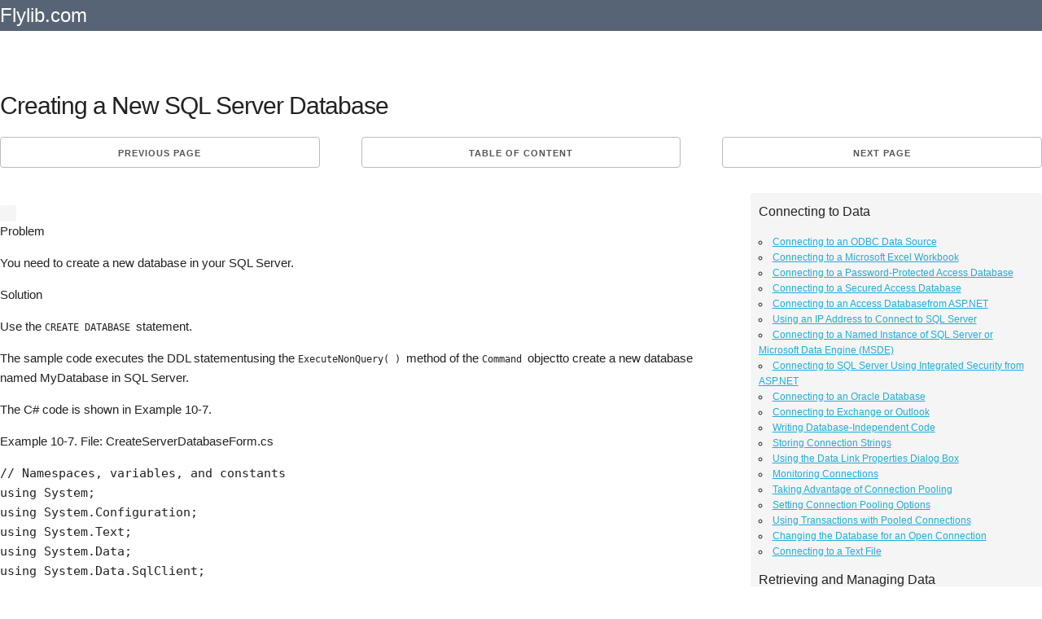

--- FILE ---
content_type: text/html; charset=UTF-8
request_url: https://flylib.com/books/en/1.105.1/creating_a_new_sql_server_database.html
body_size: 10653
content:
<!DOCTYPE html>
<html lang="en">
<head>
  <meta charset="utf-8">
  <title>Creating a New SQL Server Database | Enumerating and Maintaining Database Objects</title>
  <meta name="description" content="Creating a New SQL Server Database / Enumerating and Maintaining Database Objects from ADO. NET Cookbook">
  <meta name="viewport" content="width=device-width, initial-scale=1">
  <meta name="yandex-verification" content="71b55d2198e4145b" />
  <!--x_cool_page-->
  <style>.node{float:right;position:absolute;top:0px;}.node:link,.node:visited{padding-top:7px;color:#fff;text-decoration:none;} .mgb20{margin-bottom:20px;clear:both;}.h90{height:90px;}.adl{width:336px;height:280px;float:left;margin:0px 10px 10px 0px;}pre{display: block;white-space: pre-wrap;}.mnw{min-height:75px;width:auto!important;}.mgt10{margin-top:10px;}.amt img{max-width:110px;}.u-pull-right{float:right;}.small_text,.small_text a:link,.small_text a:visited{font-size:12px!important;color:#fff;}.one-half.column{width:48%;}.mod{padding:0px 10px!important;line-height:2.5em;margin:0px!important;height:30px;}.bgn{background:#576475;}.column,.columns,.container,.u-full-width{width:100%;box-sizing:border-box}h1,h2{letter-spacing:-.1rem}.column,.columns,.container,.u-full-width,.u-max-full-width{box-sizing:border-box}img{border:0}.container{position:relative;max-width:1280px;margin:0 auto;padding:0 20px}body,html{padding:0;margin:0}.column,.columns{float:left}html{font-size:62.5%}body{font-size:1.5em;line-height:1.6;font-weight:400;font-family:Arial;color:#222}h1,h2,h3,.h3,h4,h5,h6{margin-top:0;margin-bottom:2rem;font-weight:300}.u-max-full-width{max-width:100%}.test h1{margin:0.67em 0;}.caretback{font-size:20px!important;padding-top:0;text-decoration:none}.caretback span{margin-top:-2px}.waka{margin-top:20px}h1{font-size:4rem;line-height:1.2}h2{font-size:3.6rem;line-height:1.25}p{margin-top:0}a{color:#1EAEDB}a:hover{color:#0FA0CE}.container:after,.row:after,.u-cf{content:"";display:table;clear:both}.book_details{border:1px dotted #ccc;padding:15px;margin-bottom:25px;background:#f5f5f5;border-radius:4px}.book_details img{max-height:75px}.smdet{font-size:.9em}.small_h1{font-size:1.2em!important;font-weight:700;margin:.67em 0}ul{list-style:circle inside}ol{list-style:decimal inside}ol,ul{padding-left:0;margin-top:0}ol ol,ol ul,ul ol,ul ul{margin:1.5rem 0 1.5rem 3rem;font-size:90%}.mainb{clear:both;display:block;border-bottom:1px dotted #ccc;padding-bottom:10px!important;padding-top:10px!important}.mainb img{float:left;padding-right:5px;max-height:70px}.mainb span{font-size:12px}.bgdt{background:#EEE;text-align:center;border-radius:4px;font-size:1rem;text-transform:uppercase;height:30px;line-height:30px;margin-bottom:.75rem;font-weight:600;letter-spacing:.1rem}.bgdt.bd{text-align:left;display:block;height:auto;line-height:1.3em;padding:5px 5px;}.subcats,.subcats li{list-style:none;margin:0;padding:0;font-size:1em}.subcats li a,.subcats li a:link,.subcats li a:visited{color:#666;font-size:1.2rem;margin-bottom:.75rem;font-weight:600;letter-spacing:.1rem}.subbut{padding-left:10px;padding-right:10px;margin-right:5px;margin-top:5px}.logo a,.logo a:link,.logo a:visited{color:#fff;text-decoration:none;padding:20px 0;font-size:24px}table{border-collapse:collapse;border-spacing:0}td,th{padding:0}.button,button{margin-bottom:1rem}.button,button,input[type=submit],input[type=reset],input[type=button]{display:inline-block;height:38px;padding:0 30px;color:#555;text-align:center;font-size:11px;font-weight:600;line-height:38px;letter-spacing:.1rem;text-transform:uppercase;text-decoration:none;white-space:nowrap;background-color:transparent;border-radius:4px;border:1px solid #bbb;cursor:pointer;box-sizing:border-box}@media (min-width:750px){.navbar+.docs-section{border-top-width:0}.navbar,.navbar-spacer{display:block;width:100%;height:6.5rem;background:#fff;z-index:99;border-top:1px solid #eee;border-bottom:1px solid #eee}.navbar-spacer{display:none}.navbar>.container{width:100%}.navbar-list{list-style:none;margin-bottom:0}.navbar-item{position:relative;float:left;margin-bottom:0}.navbar-link{text-transform:uppercase;font-size:11px;font-weight:600;letter-spacing:.2rem;margin-right:35px;text-decoration:none;line-height:6.5rem;color:#222}.navbar-link.active{color:#33C3F0}}@media (min-width:400px){.container{width:85%;padding:0}a.mod{width:100%;margin-bottom:1px!important}}@media (min-width:550px){.container{width:100%}.column,.columns{margin-left:4%}.column:first-child,.columns:first-child{margin-left:0}.one.column,.one.columns{width:4.66666666667%}.two.columns{width:13.3333333333%}.seven.columns{width:56.66%}.ten.columns{width:82.6666666667%}.three.columns{width:22%}.four.columns{width:30.6666666667%}.twelve.columns{width:100%;margin-left:0}.one-third.column{width:30.6666666667%}.lc{width:70%;float:left;padding-top:15px;}.rc{width:28%;min-width:336px;float:right;}.offset-by-one-third.column,.offset-by-one-third.columns{margin-left:34.6666666667%}h1{font-size:3rem}h2{font-size:2.2rem}}hr{margin-top:3rem;margin-bottom:3.5rem;border-width:0;border-top:1px solid #E1E1E1;}.small_text{padding:10px;}.amt span{padding:5px 0px;display:block;}.amt a:link,.amt a:visited{font-size:13px;line-height:1.1em;color:#666!important;text-decoration:none;}.amt a:hover{text-decoration:underline;}@media(max-width:335px){.adx{display:none;}.mod{width:100%;}}@media(max-width:400px){.mod{width:100%;}} 
  .og{background:#f5f5f5;border-radius:3px;padding:10px;margin-top:10px;font-family:arial;font-size:12px;}.og .h4{font-weight:bold;}.og .h2{font-size:16px}.act{color:#ff3300}
  @media(max-width:1120px){.lc{width:65%;}@media(max-width:960px){.lc{width:60%;}@media(max-width:840px){.lc{width:100%;}.rc{width:100%;}}
 </style>
  
   <link rel="amphtml" href="https://amp.flylib.com/books/en/1.105.1/creating_a_new_sql_server_database.html"/>
  <link rel="icon" type="image/png" href="/tpl/fly/images/favicon.png"> 
  
</head>
<body>
<div class="row bgn">
<div class="container">
  <div class="two columns logo"><a href="javascript:;" data-path="/">Flylib.com</a></div>
  <div class="seven columns"></div>
  <div class="three columns"></div>
</div></div><br>

<div class="container">
  <div class="row">
    <div class="twelve columns">
		
		
		<div class="row test">
		<h1>Creating a New SQL Server Database</h1>
		</div>
		
		<div class="row"><div class="one-third column value"><a class="button button-primary mod" href="/books/en/1.105.1/creating_a_new_access_database.html">Previous page</a></div><div class="one-third column value" style="text-align:center;">		<a class="button button-primary mod" href="javascript:;" data-hash="c464fbc200b9b41ee1ab109280a62cdd" data-path="/books/en/1.105.1/">Table of content</a></div><div class="one-third column value"><a class="button button-primary mod u-pull-right" href="/books/en/1.105.1/adding_tables_to_a_database.html">Next page</a></div></div>
		
		<div class="content index ">
		<div class="u-cf"></div>
		
		<div class="mgb20"></div>
			<div class="lc">
			 <div class="row">
			<div class="one-half column">
			
			</div>
			<div class="one-half column og" id="secondary_bar">
			
			</div>
			</div>
			
			
			

<p>Problem</p>

<p>You need to create a new database in your SQL Server.</p>

<p>Solution</p>

<p>Use the <tt> CREATE DATABASE </tt> statement.</p>

<p>The sample code executes the DDL statementusing the <tt> ExecuteNonQuery( ) </tt> method of the <tt> Command </tt> objectto create a new database named MyDatabase in SQL Server.</p>

<p>The C# code is shown in Example 10-7.</p>

<p>Example 10-7. File: CreateServerDatabaseForm.cs</p>

<pre>
// Namespaces, variables, and constants
using System;
using System.Configuration;
using System.Text;
using System.Data;
using System.Data.SqlClient;

// . . . 

StringBuilder sb = new StringBuilder( );

// SQL DDL command text to create database.
String sqlText = &quot;CREATE DATABASE MyDatabase ON PRIMARY &quot; +
 &quot;(NAME = MyDatabase_Data, &quot; +
 &quot;FILENAME = &#39;&quot; + DATAFILENAME + &quot;&#39;, &quot; +
 &quot;SIZE = 2MB, MAXSIZE = 10MB, FILEGROWTH = 10%) &quot; +
 &quot;LOG ON (NAME = MyDatabase_Log, &quot; +
 &quot;FILENAME = &#39;&quot; + LOGFILENAME + &quot;&#39;, &quot; +
 &quot;SIZE = 1MB, &quot; +
 &quot;MAXSIZE = 5MB, &quot; +
 &quot;FILEGROWTH = 10%)&quot;;

sb.Append(sqlText + Environment.NewLine + Environment.NewLine);

// Create a connection.
SqlConnection conn = new SqlConnection(
 ConfigurationSettings.AppSettings[&quot;Sql_Master_ConnectString&quot;]);

// Create the command to create the database.
SqlCommand cmd = new SqlCommand(sqlText, conn);
// Create the new database.
try 
{
 conn.Open( );
 cmd.ExecuteNonQuery( );
 sb.Append(&quot;DataBase created successfully.&quot;);
}
catch (System.Exception ex)
{
 sb.Append(ex.ToString( ));
}
finally
{
 if (conn.State == ConnectionState.Open)
 conn.Close( );
 conn.Close( );
} 

resultTextBox.Text = sb.ToString( );
</pre>

<p>Discussion</p>

<p>There are two categories of SQL statements:</p>

<p><em>Database Definition Language (DDL) </em></p>

<p>Used to manage all objects in the database, generally with <tt> CREATE </tt> , <tt> ALTER </tt> , and <tt> DROP </tt> statements to create, modify, and delete objects, respectively. These statements generally require DBA permissions to execute.</p>

<p><em>Database Management Language (DML) </em></p>

<p>Used to manipulateselect, insert, update, and deletedata in the database objects. Database objects are defined using DDL.</p>

<p>The solution executes a DDL <tt> CREATE </tt> <tt> DATABASE </tt> statement to create a new database on a SQL Server.</p>

<p>You can programmatically drop the database by using the <tt> DROP DATABASE </tt> statement in a similar way. To drop the database created in the previous example, use the following code:</p>

<pre>
DROP DATABASE MyDatabase
</pre>

<p>The <tt> DROP </tt> <tt> DATABASE </tt> statement will fail if the database is in use; therefore, it might be necessary to restart the SQL Server in order to drop the database. System databasesmaster, model, msdb, and tempdbcannot be dropped.</p>

<p>For more information about the <tt> CREATE </tt> <tt> DATABASE </tt> statement, the <tt> DROP </tt> <tt> DATABASE </tt> statement, or DDL, see Microsoft SQL Server Books Online.</p>

<p>The solution for Oracle databases and other databases is similar to that shown for SQL Server although the DDL syntax for each database varies slightly because of differences in database server capabilities and architecture. For more information about Oracle SQL syntax, see Oracle in a Nutshell (O&#39;Reilly).</p>
<!--page=179 end--> <!--page=180 start-->
			
			
			</div>
			
			<div class="rc">
			<div class="og"><p class="h2">Connecting to Data</p><ul><li><a href="/books/en/1.105.1/connecting_to_an_odbc_data_source.html">Connecting to an ODBC Data Source</a></li><li><a href="/books/en/1.105.1/connecting_to_a_microsoft_excel_workbook.html">Connecting to a Microsoft Excel Workbook</a></li><li><a href="/books/en/1.105.1/connecting_to_a_password_protected_access_database.html">Connecting to a Password-Protected Access Database</a></li><li><a href="/books/en/1.105.1/connecting_to_a_secured_access_database.html">Connecting to a Secured Access Database</a></li><li><a href="/books/en/1.105.1/connecting_to_an_access_databasefrom_aspnet.html">Connecting to an Access Databasefrom ASP.NET</a></li><li><a href="/books/en/1.105.1/using_an_ip_address_to_connect_to_sql_server.html">Using an IP Address to Connect to SQL Server</a></li><li><a href="/books/en/1.105.1/connecting_to_a_named_instance_of_sql_server_or_microsoft_data_engine_msde_.html">Connecting to a Named Instance of SQL Server or Microsoft Data Engine (MSDE)</a></li><li><a href="/books/en/1.105.1/connecting_to_sql_server_using_integrated_security_from_aspnet.html">Connecting to SQL Server Using Integrated Security from ASP.NET</a></li><li><a href="/books/en/1.105.1/connecting_to_an_oracle_database.html">Connecting to an Oracle Database</a></li><li><a href="/books/en/1.105.1/connecting_to_exchange_or_outlook.html">Connecting to Exchange or Outlook</a></li><li><a href="/books/en/1.105.1/writing_database_independent_code.html">Writing Database-Independent Code</a></li><li><a href="/books/en/1.105.1/storing_connection_strings.html">Storing Connection Strings</a></li><li><a href="/books/en/1.105.1/using_the_data_link_properties_dialog_box.html">Using the Data Link Properties Dialog Box</a></li><li><a href="/books/en/1.105.1/monitoring_connections.html">Monitoring Connections</a></li><li><a href="/books/en/1.105.1/taking_advantage_of_connection_pooling.html">Taking Advantage of Connection Pooling</a></li><li><a href="/books/en/1.105.1/setting_connection_pooling_options.html">Setting Connection Pooling Options</a></li><li><a href="/books/en/1.105.1/using_transactions_with_pooled_connections.html">Using Transactions with Pooled Connections</a></li><li><a href="/books/en/1.105.1/changing_the_database_for_an_open_connection.html">Changing the Database for an Open Connection</a></li><li><a href="/books/en/1.105.1/connecting_to_a_text_file.html">Connecting to a Text File</a></li></ul><p class="h2">Retrieving and Managing Data</p><ul><li><a href="/books/en/1.105.1/retrieving_and_managing_data.html">Retrieving and Managing Data</a></li><li><a href="/books/en/1.105.1/retrieving_hierarchical_data_into_a_dataset.html">Retrieving Hierarchical Data into a DataSet</a></li><li><a href="/books/en/1.105.1/building_a_dataset_programmatically.html">Building a DataSet Programmatically</a></li><li><a href="/books/en/1.105.1/creating_a_strongly_typed_dataset.html">Creating a Strongly Typed DataSet</a></li><li><a href="/books/en/1.105.1/processing_a_batch_sql_statement.html">Processing a Batch SQL Statement</a></li><li><a href="/books/en/1.105.1/using_a_web_service_as_a_data_source.html">Using a Web Service as a Data Source</a></li><li><a href="/books/en/1.105.1/accessing_deleted_rows_in_a_datatable.html">Accessing Deleted Rows in a DataTable</a></li><li><a href="/books/en/1.105.1/counting_records_in_a_datareader.html">Counting Records in a DataReader</a></li><li><a href="/books/en/1.105.1/mapping_net_data_provider_data_types_to_net_framework_data_types.html">Mapping .NET Data Provider Data Types to .NET Framework Data Types</a></li><li><a href="/books/en/1.105.1/returning_an_output_parameter_using_a_datareader.html">Returning an Output Parameter Using a DataReader</a></li><li><a href="/books/en/1.105.1/raising_and_handling_stored_procedure_errors.html">Raising and Handling Stored Procedure Errors</a></li><li><a href="/books/en/1.105.1/testing_for_no_records.html">Testing for No Records</a></li><li><a href="/books/en/1.105.1/retrieving_stored_procedure_return_values_using_a_datareader.html">Retrieving Stored Procedure Return Values Using a DataReader</a></li><li><a href="/books/en/1.105.1/executing_sql_server_user_defined_scalar_functions.html">Executing SQL Server User-Defined Scalar Functions</a></li><li><a href="/books/en/1.105.1/passing_null_values_to_parameters.html">Passing Null Values to Parameters</a></li><li><a href="/books/en/1.105.1/retrieving_update_errors.html">Retrieving Update Errors</a></li><li><a href="/books/en/1.105.1/mapping_table_and_column_names_between_the_data_source_and_dataset.html">Mapping Table and Column Names Between the Data Source and DataSet</a></li><li><a href="/books/en/1.105.1/displaying_columns_from_a_related_datatable.html">Displaying Columns from a Related DataTable</a></li><li><a href="/books/en/1.105.1/controlling_the_names_used_in_a_strongly_typed_dataset.html">Controlling the Names Used in a Strongly Typed DataSet</a></li><li><a href="/books/en/1.105.1/replacing_null_values_in_a_strongly_typed_dataset.html">Replacing Null Values in a Strongly Typed DataSet</a></li><li><a href="/books/en/1.105.1/retrieving_data_from_an_oracle_package.html">Retrieving Data from an Oracle Package</a></li><li><a href="/books/en/1.105.1/using_parameterized_sql_statements.html">Using Parameterized SQL Statements</a></li><li><a href="/books/en/1.105.1/querying_data_asynchronously_with_message_queuing.html">Querying Data Asynchronously with Message Queuing</a></li></ul><p class="h2">Searching and Analyzing Data</p><ul><li><a href="/books/en/1.105.1/searching_and_analyzing_data.html">Searching and Analyzing Data</a></li><li><a href="/books/en/1.105.1/filtering_and_sorting_data.html">Filtering and Sorting Data</a></li><li><a href="/books/en/1.105.1/using_expression_columns_to_display_calculated_values.html">Using Expression Columns to Display Calculated Values</a></li><li><a href="/books/en/1.105.1/determining_the_differences_in_data_between_two_dataset_objects.html">Determining the Differences in Data Between Two DataSet Objects</a></li><li><a href="/books/en/1.105.1/navigating_between_parent_and_child_records_using_a_datarelation.html">Navigating Between Parent and Child Records Using a DataRelation</a></li><li><a href="/books/en/1.105.1/localizing_client_side_data_in_a_web_forms_application.html">Localizing Client-Side Data in a Web Forms Application</a></li><li><a href="/books/en/1.105.1/combining_data_in_tables_from_heterogeneous_data_sources.html">Combining Data in Tables from Heterogeneous Data Sources</a></li><li><a href="/books/en/1.105.1/using_expression_columns_to_display_aggregate_values.html">Using Expression Columns to Display Aggregate Values</a></li><li><a href="/books/en/1.105.1/finding_rows_in_a_datatable.html">Finding Rows in a DataTable</a></li><li><a href="/books/en/1.105.1/finding_rows_in_a_dataview.html">Finding Rows in a DataView</a></li><li><a href="/books/en/1.105.1/selecting_the_top_n_rows_in_a_datatable.html">Selecting the Top n Rows in a DataTable</a></li><li><a href="/books/en/1.105.1/getting_typed_datarows_from_dataviews.html">Getting Typed DataRows from DataViews</a></li><li><a href="/books/en/1.105.1/filtering_for_null_values.html">Filtering for Null Values</a></li><li><a href="/books/en/1.105.1/executing_queries_that_use_compute_by.html">Executing Queries That Use COMPUTE BY</a></li><li><a href="/books/en/1.105.1/using_the_shape_language_to_retrieve_hierarchical_data.html">Using the Shape Language to Retrieve Hierarchical Data</a></li></ul><p class="h2">Adding and Modifying Data</p><ul><li><a href="/books/en/1.105.1/adding_and_modifying_data.html">Adding and Modifying Data</a></li><li><a href="/books/en/1.105.1/using_auto_incrementing_columns_without_causing_conflicts.html">Using Auto-Incrementing Columns Without Causing Conflicts</a></li><li><a href="/books/en/1.105.1/getting_an_identity_column_value_from_sql_server.html">Getting an Identity Column Value from SQL Server</a></li><li><a href="/books/en/1.105.1/getting_an_autonumber_value_from_microsoft_access.html">Getting an AutoNumber Value from Microsoft Access</a></li><li><a href="/books/en/1.105.1/getting_a_sequence_value_from_oracle.html">Getting a Sequence Value from Oracle</a></li><li><a href="/books/en/1.105.1/adding_parent_child_rows_with_auto_incrementing_keys.html">Adding Parent/Child Rows with Auto-Incrementing Keys</a></li><li><a href="/books/en/1.105.1/adding_records_with_a_guid_primary_key.html">Adding Records with a GUID Primary Key</a></li><li><a href="/books/en/1.105.1/updating_a_data_source_with_data_from_a_different_data_source.html">Updating a Data Source with Data from a Different Data Source</a></li><li><a href="/books/en/1.105.1/updating_a_primary_key_value.html">Updating a Primary Key Value</a></li><li><a href="/books/en/1.105.1/getting_stored_procedure_parameter_information_at_runtime.html">Getting Stored Procedure Parameter Information at Runtime</a></li><li><a href="/books/en/1.105.1/updating_a_dataset_with_a_many_to_many_relationship.html">Updating a DataSet with a Many-to-Many Relationship</a></li><li><a href="/books/en/1.105.1/updating_server_data_using_a_web_service.html">Updating Server Data Using a Web Service</a></li><li><a href="/books/en/1.105.1/updating_server_data_using_net_remoting.html">Updating Server Data Using .NET Remoting</a></li><li><a href="/books/en/1.105.1/updating_data_asynchronously_using_message_queuing.html">Updating Data Asynchronously Using Message Queuing</a></li><li><a href="/books/en/1.105.1/overcoming_keyword_conflicts_when_using_commandbuilders.html">Overcoming Keyword Conflicts When Using CommandBuilders</a></li></ul><p class="h2">Copying and Transferring Data</p><ul><li><a href="/books/en/1.105.1/copying_and_transferring_data.html">Copying and Transferring Data</a></li><li><a href="/books/en/1.105.1/copying_rows_from_one_datatable_to_another.html">Copying Rows from One DataTable to Another</a></li><li><a href="/books/en/1.105.1/copying_tables_from_one_dataset_to_another.html">Copying Tables from One DataSet to Another</a></li><li><a href="/books/en/1.105.1/converting_a_datareader_to_a_dataset.html">Converting a DataReader to a DataSet</a></li><li><a href="/books/en/1.105.1/serializing_data.html">Serializing Data</a></li><li><a href="/books/en/1.105.1/deserializing_data.html">Deserializing Data</a></li><li><a href="/books/en/1.105.1/merging_data.html">Merging Data</a></li><li><a href="/books/en/1.105.1/transmitting_a_dataset_securely.html">Transmitting a DataSet Securely</a></li><li><a href="/books/en/1.105.1/transferring_login_credentials_securely.html">Transferring Login Credentials Securely</a></li><li><a href="/books/en/1.105.1/loading_an_ado_recordset_into_a_dataset.html">Loading an ADO Recordset into a DataSet</a></li><li><a href="/books/en/1.105.1/converting_a_dataset_to_an_ado_recordset.html">Converting a DataSet to an ADO Recordset</a></li><li><a href="/books/en/1.105.1/exporting_the_results_of_a_query_as_a_string.html">Exporting the Results of a Query as a String</a></li><li><a href="/books/en/1.105.1/exporting_the_results_of_a_query_to_an_array.html">Exporting the Results of a Query to an Array</a></li></ul><p class="h2">Maintaining Database Integrity</p><ul><li><a href="/books/en/1.105.1/maintaining_database_integrity.html">Maintaining Database Integrity</a></li><li><a href="/books/en/1.105.1/creating_a_class_that_participates_in_an_automatic_transaction.html">Creating a Class That Participates in an Automatic Transaction</a></li><li><a href="/books/en/1.105.1/using_manual_transactions.html">Using Manual Transactions</a></li><li><a href="/books/en/1.105.1/nesting_manual_transactions_with_the_sql_server_net_data_provider.html">Nesting Manual Transactions with the SQL Server .NET Data Provider</a></li><li><a href="/books/en/1.105.1/using_adonet_and_sql_server_dbms_transactions_together.html">Using ADO.NET and SQL Server DBMS Transactions Together</a></li><li><a href="/books/en/1.105.1/using_a_transaction_with_a_dataadapter.html">Using a Transaction with a DataAdapter</a></li><li><a href="/books/en/1.105.1/avoiding_referential_integrity_problems_when_updating_the_data_source.html">Avoiding Referential Integrity Problems When Updating the Data Source</a></li><li><a href="/books/en/1.105.1/enforcing_business_rules_with_column_expressions.html">Enforcing Business Rules with Column Expressions</a></li><li><a href="/books/en/1.105.1/creating_constraints_primarykeys_relationships_based_on_multiple_columns.html">Creating Constraints, PrimaryKeys, Relationships Based on Multiple Columns</a></li><li><a href="/books/en/1.105.1/retrieving_constraints_from_a_sql_server_database.html">Retrieving Constraints from a SQL Server Database</a></li><li><a href="/books/en/1.105.1/checking_for_concurrency_violations.html">Checking for Concurrency Violations</a></li><li><a href="/books/en/1.105.1/resolving_data_conflicts.html">Resolving Data Conflicts</a></li><li><a href="/books/en/1.105.1/using_transaction_isolation_levels_to_protect_data.html">Using Transaction Isolation Levels to Protect Data</a></li><li><a href="/books/en/1.105.1/implementing_pessimistic_concurrency_without_using_database_locks.html">Implementing Pessimistic Concurrency Without Using Database Locks</a></li><li><a href="/books/en/1.105.1/specifying_locking_hints_in_a_sql_server_database.html">Specifying Locking Hints in a SQL Server Database</a></li></ul><p class="h2">Binding Data to .NET User Interfaces</p><ul><li><a href="/books/en/1.105.1/binding_data_to_net_user_interfaces.html">Binding Data to .NET User Interfaces</a></li><li><a href="/books/en/1.105.1/binding_simple_data_to_web_forms_controls.html">Binding Simple Data to Web Forms Controls</a></li><li><a href="/books/en/1.105.1/binding_complex_data_to_web_forms_controls.html">Binding Complex Data to Web Forms Controls</a></li><li><a href="/books/en/1.105.1/binding_data_to_a_web_forms_datalist.html">Binding Data to a Web Forms DataList</a></li><li><a href="/books/en/1.105.1/binding_data_to_a_web_forms_datagrid.html">Binding Data to a Web Forms DataGrid</a></li><li><a href="/books/en/1.105.1/editing_and_updating_data_in_a_web_forms_datagrid.html">Editing and Updating Data in a Web Forms DataGrid</a></li><li><a href="/books/en/1.105.1/synchronizing_master_detail_web_forms_datagrids.html">Synchronizing Master-Detail Web Forms DataGrids</a></li><li><a href="/books/en/1.105.1/displaying_an_image_from_a_database_in_a_web_forms_control.html">Displaying an Image from a Database in a Web Forms Control</a></li><li><a href="/books/en/1.105.1/displaying_an_image_from_a_database_in_a_windows_forms_control.html">Displaying an Image from a Database in a Windows Forms Control</a></li><li><a href="/books/en/1.105.1/binding_a_group_of_radio_buttons_in_a_windows_form.html">Binding a Group of Radio Buttons in a Windows Form</a></li><li><a href="/books/en/1.105.1/creating_custom_columns_in_a_windows_forms_datagrid.html">Creating Custom Columns in a Windows Forms DataGrid</a></li><li><a href="/books/en/1.105.1/populating_a_windows_forms_combobox.html">Populating a Windows Forms ComboBox</a></li><li><a href="/books/en/1.105.1/binding_a_windows_datagrid_to_master_detail_data.html">Binding a Windows DataGrid to Master-Detail Data</a></li><li><a href="/books/en/1.105.1/loading_a_windows_picturebox_with_images_stored_by_access_as_ole_objects.html">Loading a Windows PictureBox with Images Stored by Access as OLE Objects</a></li><li><a href="/books/en/1.105.1/using_a_dataview_to_control_edits_deletions_or_additions_in_windows_forms.html">Using a DataView to Control Edits, Deletions, or Additions in Windows Forms</a></li><li><a href="/books/en/1.105.1/adding_search_capabilities_to_windows_forms.html">Adding Search Capabilities to Windows Forms</a></li><li><a href="/books/en/1.105.1/dynamically_creating_crystal_reports.html">Dynamically Creating Crystal Reports</a></li><li><a href="/books/en/1.105.1/using_adonet_design_time_features_in_classes_without_a_gui.html">Using ADO.NET Design-Time Features in Classes Without a GUI</a></li></ul><p class="h2">Working with XML</p><ul><li><a href="/books/en/1.105.1/working_with_xml.html">Working with XML</a></li><li><a href="/books/en/1.105.1/using_xsd_schema_files_to_load_and_save_a_dataset_structure.html">Using XSD Schema Files to Load and Save a DataSet Structure</a></li><li><a href="/books/en/1.105.1/saving_and_loading_a_dataset_from_xml.html">Saving and Loading a DataSet from XML</a></li><li><a href="/books/en/1.105.1/synchronizing_a_dataset_with_an_xml_document.html">Synchronizing a DataSet with an XML Document</a></li><li><a href="/books/en/1.105.1/_storing_xml_to_a_database_field.html">. Storing XML to a Database Field</a></li><li><a href="/books/en/1.105.1/reading_xml_data_directly_from_sql_server.html">Reading XML Data Directly from SQL Server</a></li><li><a href="/books/en/1.105.1/using_xpath_to_query_data_in_a_dataset.html">Using XPath to Query Data in a DataSet</a></li><li><a href="/books/en/1.105.1/transforming_a_dataset_using_xslt.html">Transforming a DataSet Using XSLT</a></li><li><a href="/books/en/1.105.1/creating_an_xml_file_that_shows_changes_made_to_a_dataset.html">Creating an XML File That Shows Changes Made to a DataSet</a></li><li><a href="/books/en/1.105.1/formatting_column_values_when_outputting_data_as_xml.html">Formatting Column Values When Outputting Data as XML</a></li><li><a href="/books/en/1.105.1/filling_a_dataset_using_an_xml_template_query.html">Filling a DataSet Using an XML Template Query</a></li><li><a href="/books/en/1.105.1/using_a_single_stored_procedure_to_update_multiple_changes_to_a_sql_server_database.html">Using a Single Stored Procedure to Update Multiple Changes to a SQL Server Database</a></li></ul><p class="h2">Optimizing .NET Data Access</p><ul><li><a href="/books/en/1.105.1/optimizing_net_data_access.html">Optimizing .NET Data Access</a></li><li><a href="/books/en/1.105.1/filling_a_dataset_asynchronously.html">Filling a DataSet Asynchronously</a></li><li><a href="/books/en/1.105.1/canceling_an_asynchronous_query.html">Canceling an Asynchronous Query</a></li><li><a href="/books/en/1.105.1/caching_data.html">Caching Data</a></li><li><a href="/books/en/1.105.1/improving_paging_performance.html">Improving Paging Performance</a></li><li><a href="/books/en/1.105.1/performing_a_bulk_insert_with_sql_server.html">Performing a Bulk Insert with SQL Server</a></li><li><a href="/books/en/1.105.1/improving_datareader_performance_with_typed_accessors.html">Improving DataReader Performance with Typed Accessors</a></li><li><a href="/books/en/1.105.1/improving_datareader_performance_with_column_ordinals.html">Improving DataReader Performance with Column Ordinals</a></li><li><a href="/books/en/1.105.1/debugging_a_sql_server_stored_procedure.html">Debugging a SQL Server Stored Procedure</a></li><li><a href="/books/en/1.105.1/improving_performance_while_filling_a_dataset.html">Improving Performance While Filling a DataSet</a></li><li><a href="/books/en/1.105.1/retrieving_a_single_value_from_a_query.html">Retrieving a Single Value from a Query</a></li><li><a href="/books/en/1.105.1/reading_and_writing_binary_data_with_sql_server.html">Reading and Writing Binary Data with SQL Server</a></li><li><a href="/books/en/1.105.1/reading_and_writing_binary_data_with_oracle.html">Reading and Writing Binary Data with Oracle</a></li><li><a href="/books/en/1.105.1/performing_batch_updates_with_a_dataadapter.html">Performing Batch Updates with a DataAdapter</a></li><li><a href="/books/en/1.105.1/refreshing_a_dataset_automatically_using_extended_properties.html">Refreshing a DataSet Automatically Using Extended Properties</a></li></ul><p class="h2">Enumerating and Maintaining Database Objects</p><ul><li><a href="/books/en/1.105.1/enumerating_and_maintaining_database_objects.html">Enumerating and Maintaining Database Objects</a></li><li><a href="/books/en/1.105.1/listing_sql_servers.html">Listing SQL Servers</a></li><li><a href="/books/en/1.105.1/retrieving_database_schema_information_from_sql_server.html">Retrieving Database Schema Information from SQL Server</a></li><li><a href="/books/en/1.105.1/retrieving_column_default_values_from_sql_server.html">Retrieving Column Default Values from SQL Server</a></li><li><a href="/books/en/1.105.1/determining_the_length_of_columns_in_a_sql_server_table.html">Determining the Length of Columns in a SQL Server Table</a></li><li><a href="/books/en/1.105.1/counting_records.html">Counting Records</a></li><li><a href="/books/en/1.105.1/creating_a_new_access_database.html">Creating a New Access Database</a></li><li><a href="/books/en/1.105.1/creating_a_new_sql_server_database.html">Creating a New SQL Server Database</a></li><li><a href="/books/en/1.105.1/adding_tables_to_a_database.html">Adding Tables to a Database</a></li><li><a href="/books/en/1.105.1/getting_a_sql_server_query_plan.html">Getting a SQL Server Query Plan</a></li><li><a href="/books/en/1.105.1/compacting_an_access_database.html">Compacting an Access Database</a></li><li><a href="/books/en/1.105.1/creating_dataset_relationships_from_sql_server_relationships.html">Creating DataSet Relationships from SQL Server Relationships</a></li><li><a href="/books/en/1.105.1/getting_sql_server_column_metadata_without_returning_data.html">Getting SQL Server Column Metadata Without Returning Data</a></li><li><a href="/books/en/1.105.1/listing_installed_ole_db_providers.html">Listing Installed OLE DB Providers</a></li><li><a href="/books/en/1.105.1/listing_tables_in_an_access_database.html">Listing Tables in an Access Database</a></li><li><a href="/books/en/1.105.1/creating_a_table_in_the_database_from_a_datatable_schema.html">Creating a Table in the Database from a DataTable Schema</a></li><li><a href="/books/en/1.105.1/listing_installed_odbc_drivers.html">Listing Installed ODBC Drivers</a></li></ul><p class="h2">Appendix A. Converting from C# to VB Syntax</p><ul><li><a href="/books/en/1.105.1/appendix_a_converting_from_c_to_vb_syntax.html">Appendix A. Converting from C# to VB Syntax</a></li><li><a href="/books/en/1.105.1/a1_general_considerations.html">A.1. General Considerations</a></li><li><a href="/books/en/1.105.1/a2_classes.html">A.2. Classes</a></li><li><a href="/books/en/1.105.1/a3_structures.html">A.3. Structures</a></li><li><a href="/books/en/1.105.1/a4_interfaces.html">A.4. Interfaces</a></li><li><a href="/books/en/1.105.1/a5_class_structure_and_interface_members.html">A.5. Class, Structure, and Interface Members</a></li><li><a href="/books/en/1.105.1/a6_delegates.html">A.6. Delegates</a></li><li><a href="/books/en/1.105.1/a7_enumerations.html">A.7. Enumerations</a></li></ul><p class="prompt2" style="display:none;"><a class="button" href="javascript:;">show all menu</a></p></div>
			</div>
		</div>
		<br/>
		<div class="u-cf"></div>
		<div class="row"><div class="one-third column value"><a class="button button-primary mod" href="/books/en/1.105.1/creating_a_new_access_database.html">Previous page</a></div><div class="one-third column value" style="text-align:center;">		<a class="button button-primary mod" href="javascript:;" data-hash="c464fbc200b9b41ee1ab109280a62cdd" data-path="/books/en/1.105.1/">Table of content</a></div><div class="one-third column value"><a class="button button-primary mod u-pull-right" href="/books/en/1.105.1/adding_tables_to_a_database.html">Next page</a></div></div>
		<hr/> <div class="row book_details">
    <div class="two columns pdt5"><img src="/icons/5394-small.jpg" alt="ADO. NET Cookbook" title="ADO. NET Cookbook"/></div>
	<div class="ten columns "><div class="small_h1">ADO.NET 3.5 Cookbook (Cookbooks (OReilly))</div></div>
	
    <div class="two columns smdet">ISBN: 0596101406<br/>EAN: 2147483647</div>
	 <div class="two columns smdet">Year: 2002<br/>Pages: 222</div>
	 <div class="three columns smdet">Authors: <a href="javascript:;" data-path-blank="Bill Hamilton" target="_blank" class="nowrap">Bill Hamilton</a></div>
	 <div class="three columns smdet"><a class="button button-primary nowrap" href="javascript:;" data-path-blank="0596101406" target="_blank">BUY ON AMAZON</a></div>
  </div>
		
	</div>
	 <div class="twelve columns">

   </div>
   <hr/>
  </div>
  <div class="row" id="ali" style="margin:0 0 2em 0;border:1px dotted #ccc;"></div>
  <div class="row"><div class="one-third column value">
				<div class="bgdt bd"><a href="/books/en/2.31.1/">101 Microsoft Visual Basic .NET Applications</a></div>
				<ul class="subcats"><li class="mainx"><a href="/books/en/2.31.1/working_with_microsoft_visual_studio_net_2003_and_microsoft_net_framework_11.html">Working with Microsoft Visual Studio .NET 2003 and Microsoft .NET Framework 1.1</a></li><li class="mainx"><a href="/books/en/2.31.1/data_access.html">Data Access</a></li><li class="mainx"><a href="/books/en/2.31.1/working_with_console_applications.html">Working with Console Applications</a></li><li class="mainx"><a href="/books/en/2.31.1/working_with_the_net_framework.html">Working with the .NET Framework</a></li><li class="mainx"><a href="/books/en/2.31.1/building_enterprise_services_applications.html">Building Enterprise Services Applications</a></li></ul></div><div class="one-third column value">
				<div class="bgdt bd"><a href="/books/en/2.452.1/">After Effects and Photoshop: Animation and Production Effects for DV and Film, Second Edition</a></div>
				<ul class="subcats"><li class="mainx"><a href="/books/en/2.452.1/basic_imageready_animation_tweening_and_layer_styles.html">Basic ImageReady Animation, Tweening, and Layer Styles</a></li><li class="mainx"><a href="/books/en/2.452.1/cause_and_effect.html">Cause and Effect</a></li><li class="mainx"><a href="/books/en/2.452.1/blue_screen_garbage_mattes.html">Blue-Screen Garbage Mattes</a></li><li class="mainx"><a href="/books/en/2.452.1/rotoscoping_techniques_with_photoshop.html">Rotoscoping Techniques with Photoshop</a></li><li class="mainx"><a href="/books/en/2.452.1/static_matte_painting_in_photoshop.html">Static Matte Painting in Photoshop</a></li></ul></div><div class="one-third column value">
				<div class="bgdt bd"><a href="/books/en/2.65.1/">Quartz Job Scheduling Framework: Building Open Source Enterprise Applications</a></div>
				<ul class="subcats"><li class="mainx"><a href="/books/en/2.65.1/history_of_the_quartz_framework.html">History of the Quartz Framework</a></li><li class="mainx"><a href="/books/en/2.65.1/whos_using_quartz_.html">Whos Using Quartz?</a></li><li class="mainx"><a href="/books/en/2.65.1/managing_jobs.html">Managing Jobs</a></li><li class="mainx"><a href="/books/en/2.65.1/creating_the_quartz_database_structure.html">Creating the Quartz Database Structure</a></li><li class="mainx"><a href="/books/en/2.65.1/implementing_a_listener.html">Implementing a Listener</a></li></ul></div></div><div class="row mgt10"><div class="one-third column value">
				<div class="bgdt bd"><a href="/books/en/2.72.1/">GDI+ Programming with C#</a></div>
				<ul class="subcats"><li class="mainx"><a href="/books/en/2.72.1/the_region_class.html">The Region Class</a></li><li class="mainx"><a href="/books/en/2.72.1/manipulating_images.html">Manipulating Images</a></li><li class="mainx"><a href="/books/en/2.72.1/drawing_simple_graphics.html">Drawing Simple Graphics</a></li><li class="mainx"><a href="/books/en/2.72.1/double_buffering_and_flicker_free_drawing.html">Double Buffering and Flicker-Free Drawing</a></li><li class="mainx"><a href="/books/en/2.72.1/appendix_a_exception_handling_in_net.html">Appendix A. Exception Handling in .NET</a></li></ul></div><div class="one-third column value">
				<div class="bgdt bd"><a href="/books/en/2.722.1/">Python Standard Library (Nutshell Handbooks) with</a></div>
				<ul class="subcats"><li class="mainx"><a href="/books/en/2.722.1/the_repr_module.html">The repr Module</a></li><li class="mainx"><a href="/books/en/2.722.1/the_multifile_module.html">The multifile Module</a></li><li class="mainx"><a href="/books/en/2.722.1/the_urlparse_module.html">The urlparse Module</a></li><li class="mainx"><a href="/books/en/2.722.1/the_webbrowser_module.html">The webbrowser Module</a></li><li class="mainx"><a href="/books/en/2.722.1/the_sndhdr_module.html">The sndhdr module</a></li></ul></div><div class="one-third column value">
				<div class="bgdt bd"><a href="/books/en/2.750.1/">Digital Character Animation 3 (No. 3)</a></div>
				<ul class="subcats"><li class="mainx"><a href="/books/en/2.750.1/conclusion.html">Conclusion</a></li><li class="mainx"><a href="/books/en/2.750.1/facial_rigging.html">Facial Rigging</a></li><li class="mainx"><a href="/books/en/2.750.1/14525_conclusion.html">Conclusion</a></li><li class="mainx"><a href="/books/en/2.750.1/creating_appealing_poses.html">Creating Appealing Poses</a></li><li class="mainx"><a href="/books/en/2.750.1/four_legged_mammals.html">Four-Legged Mammals</a></li></ul></div></div><div class="row mgt10"></div>
</div>
<div class="section categories">

	 <div class="row bgn">
	 <div class="container small_text">
      <div class="one-half column">
	 	Flylib.com © 2008-2020. <br/>If you may any questions please contact us: flylib@qtcs.net
		</div> <div class="one-half column">
		<a href="javascript:;" class="u-pull-right" data-path="/privacy.html">Privacy policy</a>
		</div>    </div>    </div>    
  
  </div>
<script src="/tpl/fly/js/jquery.min.js"></script>
<script defer src="/tpl/fly/js/jquery.cookie.js"></script>
<script defer src="/tpl/fly/js/my.js"></script>
<link rel="stylesheet" href="/tpl/fly/css/normalize.css">
<link rel="stylesheet" href="/tpl/fly/css/styles.css">
<!-- Global site tag (gtag.js) - Google Analytics -->
<script async src="https://www.googletagmanager.com/gtag/js?id=UA-109516783-1"></script>
<script>
  window.dataLayer = window.dataLayer || [];
  function gtag(){dataLayer.push(arguments);}
  gtag('js', new Date());

  gtag('config', 'UA-109516783-1');
</script>

<div class="cookie_notify" style="display:none;">This website uses cookies. Click <a class="cnl" href="/privacy.html" target="_blank">here</a> to find out more. <br/>
<a href="javascript:;" class="btn btn-xs btn-success cookies_button">Accept cookies</a>
</div>
<!--eduwaka-->
<img src="/media/images/top.png" data-action="top" id="top" />
</body>
</html>  


